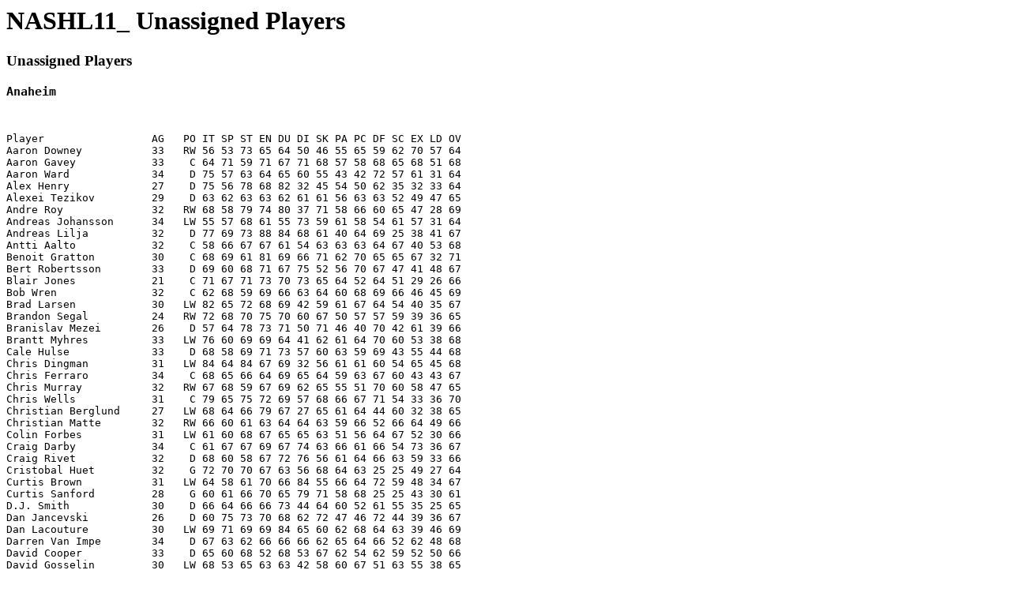

--- FILE ---
content_type: text/html
request_url: https://nashlhockey.com/Season11/NASHL11_Unassigned.html
body_size: 4453
content:
<HTML>
<TITLE>NASHL11_ Unassigned Players</TITLE>
<BODY><H1>NASHL11_ Unassigned Players</H1>
<H3>Unassigned Players</H3>
<PRE>
<H3>Anaheim</H3>
<PRE>Player                 AG   PO IT SP ST EN DU DI SK PA PC DF SC EX LD OV
Aaron Downey           33   RW 56 53 73 65 64 50 46 55 65 59 62 70 57 64
Aaron Gavey            33    C 64 71 59 71 67 71 68 57 58 68 65 68 51 68
Aaron Ward             34    D 75 57 63 64 65 60 55 43 42 72 57 61 31 64
Alex Henry             27    D 75 56 78 68 82 32 45 54 50 62 35 32 33 64
Alexei Tezikov         29    D 63 62 63 63 62 61 61 56 63 63 52 49 47 65
Andre Roy              32   RW 68 58 79 74 80 37 71 58 66 60 65 47 28 69
Andreas Johansson      34   LW 55 57 68 61 55 73 59 61 58 54 61 57 31 64
Andreas Lilja          32    D 77 69 73 88 84 68 61 40 64 69 25 38 41 67
Antti Aalto            32    C 58 66 67 67 61 54 63 63 63 64 67 40 53 68
Benoit Gratton         30    C 68 69 61 81 69 66 71 62 70 65 65 67 32 71
Bert Robertsson        33    D 69 60 68 71 67 75 52 56 70 67 47 41 48 67
Blair Jones            21    C 71 67 71 73 70 73 65 64 52 64 51 29 26 66
Bob Wren               32    C 62 68 59 69 66 63 64 60 68 69 66 46 45 69
Brad Larsen            30   LW 82 65 72 68 69 42 59 61 67 64 54 40 35 67
Brandon Segal          24   RW 72 68 70 75 70 60 67 50 57 57 59 39 36 65
Branislav Mezei        26    D 57 64 78 73 71 50 71 46 40 70 42 61 39 66
Brantt Myhres          33   LW 76 60 69 69 64 41 62 61 64 70 60 53 38 68
Cale Hulse             33    D 68 58 69 71 73 57 60 63 59 69 43 55 44 68
Chris Dingman          31   LW 84 64 84 67 69 32 56 61 61 60 54 65 45 68
Chris Ferraro          34    C 68 65 66 64 69 65 64 59 63 67 60 43 43 67
Chris Murray           32   RW 67 68 59 67 69 62 65 55 51 70 60 58 47 65
Chris Wells            31    C 79 65 75 72 69 57 68 66 67 71 54 33 36 70
Christian Berglund     27   LW 68 64 66 79 67 27 65 61 64 44 60 32 38 65
Christian Matte        32   RW 66 60 61 63 64 64 63 59 66 52 66 64 49 66
Colin Forbes           31   LW 61 60 68 67 65 65 63 51 56 64 67 52 30 66
Craig Darby            34    C 61 67 67 69 67 74 63 66 61 66 54 73 36 67
Craig Rivet            32    D 68 60 58 67 72 76 56 61 64 66 63 59 33 66
Cristobal Huet         32    G 72 70 70 67 63 56 68 64 63 25 25 49 27 64
Curtis Brown           31   LW 64 58 61 70 66 84 55 66 64 72 59 48 34 67
Curtis Sanford         28    G 60 61 66 70 65 79 71 58 68 25 25 43 30 61
D.J. Smith             30    D 66 64 66 66 73 44 64 60 52 61 55 35 25 65
Dan Jancevski          26    D 60 75 73 70 68 62 72 47 46 72 44 39 36 67
Dan Lacouture          30   LW 69 71 69 69 84 65 60 62 68 64 63 39 46 69
Darren Van Impe        34    D 67 63 62 66 66 66 62 65 64 66 52 62 48 68
David Cooper           33    D 65 60 68 52 68 53 67 62 54 62 59 52 50 66
David Gosselin         30   LW 68 53 65 63 63 42 58 60 67 51 63 55 38 65
David Ling             32   RW 69 68 67 67 69 45 66 61 56 60 63 37 54 67
David Nemirovsky       31   RW 64 69 65 72 65 59 67 63 68 61 66 40 43 69
David Wilkie           33    D 67 62 70 68 68 51 60 56 59 66 50 47 44 67
Dmitri Bykov           30    D 67 72 63 68 69 64 69 56 55 62 46 40 42 66
Donald Brashear        35   LW 82 55 74 57 63 45 62 60 65 62 63 78 40 68
Doug Janik             27    D 50 68 70 73 71 62 62 66 46 70 31 58 32 65
Eric Cairns            33    D 88 59 77 67 62 25 56 50 66 62 44 38 41 68
Eric Fichaud           31    G 67 69 66 70 65 71 71 70 70 25 25 41 36 65
Eric Meloche           31   RW 66 63 64 65 59 59 63 60 67 64 66 49 36 68
Eric Messier           33    D 64 63 59 66 68 63 63 60 43 66 56 74 28 65
Esa Pirnes             30    C 75 67 65 73 74 81 72 56 64 63 61 35 30 68
Evgeny Korolev         29    D 62 62 70 74 57 76 64 58 64 68 58 58 43 69
Fernando Pisani        31   RW 55 61 70 69 66 65 63 64 60 58 63 59 33 67
Frantisek Kaberle      33    D 66 60 64 73 72 73 57 62 53 65 39 61 31 65
George Parros          27   RW 70 67 80 67 76 43 65 50 56 65 51 45 29 65
Grant Marshall         34   RW 70 59 68 74 68 71 63 53 59 66 60 45 57 66
Greg DeVries           34    D 65 52 70 69 67 56 63 61 66 65 57 36 34 67
Jamal Mayers           32   RW 62 63 68 64 59 60 67 55 64 63 56 41 30 65
Jamie Allison          32    D 71 64 66 62 69 56 66 56 57 66 52 52 31 67
Jamie Rivers           32    D 60 71 58 59 60 69 63 64 68 60 58 56 40 67
Jamie Wright           31   LW 72 62 62 65 68 65 67 55 67 67 53 48 28 66
Jan Hrdina             31    C 57 59 67 62 58 87 58 59 61 61 67 68 51 67
Jarkko Ruutu           32   RW 71 68 70 62 74 57 63 62 64 63 58 47 24 67
Jaroslav Svejkovsky    31   RW 58 69 68 65 64 68 69 60 69 64 60 51 26 68
Jaroslav Svoboda       27   LW 69 56 71 67 63 69 62 55 64 47 52 44 33 63
Jason Botterill        31   LW 64 62 60 62 44 68 64 54 64 64 65 51 33 66
Jason Holland          31    D 65 64 70 70 69 79 67 65 55 66 59 42 37 69
Jason Jaffray          26   LW 59 63 73 75 82 90 69 54 65 69 45 57 39 66
Jason Wiemer           31   LW 75 63 72 66 68 72 54 57 58 68 53 49 38 65
Jean-Francois Jomphe   34    C 62 66 69 64 67 65 56 55 64 66 68 43 40 67
Jean-Luc Grand-Pierre  30    D 66 66 67 68 66 52 68 59 65 67 68 49 47 70
Jean-Yves Leroux       31   LW 65 63 66 63 66 53 62 60 64 69 57 67 27 66
Jeff Giuliano          28   LW 68 71 70 70 71 61 69 60 56 69 54 43 42 67
Jeff Hoggan            29   LW 70 66 66 72 69 46 64 55 57 67 52 51 28 65
Jeff Shantz            33    C 63 67 66 63 62 66 65 65 54 65 55 64 42 66
Jeremy Stevenson       33   LW 74 57 69 69 69 39 65 66 63 68 56 51 30 68
Jesse Boulerice        29   RW 81 73 67 68 67 46 66 53 66 65 60 59 41 68
Jim Fahey              28    D 65 66 75 79 69 73 71 65 63 57 51 49 37 69
Jimmie Olvestad        27   LW 75 68 64 81 76 79 69 56 61 61 51 46 30 66
Jiri Novotny           24    C 69 67 74 81 72 68 71 52 63 60 53 42 26 66
Jody Shelley           31   LW 72 65 88 64 64 32 61 51 55 63 57 72 29 66
Joe Hulbig             33   LW 67 57 62 66 61 62 62 57 59 65 59 41 51 65
Joel Bouchard          33    D 56 57 55 57 56 60 58 28 35 59 43 76 46 55
Joel Lundqvist         25    C 73 73 68 75 68 72 70 52 62 62 57 42 30 67
John Jakopin           32    D 65 56 67 68 66 63 54 58 62 67 61 48 48 67
Johnathan Aitken       29    D 64 61 71 68 63 52 59 53 64 65 54 32 33 66
Jordan Krestanovich    26    C 77 70 65 63 79 94 73 59 61 67 48 58 45 67
Josh Holden            29    C 63 60 67 62 63 28 58 61 63 53 61 60 25 64
Keith Aucoin           29   RW 63 63 59 72 72 82 63 62 68 58 61 48 40 67
Kevyn Adams            32    C 65 68 67 69 66 68 62 65 65 67 52 55 39 67
Kirk Maltby            34   RW 71 65 68 65 70 60 68 55 64 64 53 52 39 66
Kurt Sauer             26    D 63 67 76 77 69 54 67 56 50 68 40 49 33 67
Lance Ward             29    D 73 68 70 64 75 30 66 65 62 67 63 46 34 70
Landon Wilson          32   RW 69 64 72 65 63 69 64 66 67 62 58 42 43 68
Larry Courville        32   LW 69 65 66 63 69 37 63 64 67 57 53 47 47 66
Lonny Bohonos          34   RW 62 56 63 64 65 53 62 60 65 53 67 59 64 66
Marek Posmyk           29    D 65 64 69 69 66 57 62 62 60 69 57 49 48 69
Mark Eaton             30    D 61 60 63 60 60 78 64 55 51 60 25 66 42 62
Mark Fistric           21    D 66 72 73 68 45 50 70 44 45 69 43 28 42 65
Mark Smith             30    C 57 68 62 63 69 68 63 59 69 62 66 37 25 67
Mark Streit            29    D 67 63 66 74 77 57 63 55 55 66 55 55 28 67
Martin Gerber          33    G 56 56 54 69 61 61 60 68 62 25 25 46 54 56
Martin Prusek          31    G 73 68 71 70 69 58 70 68 66 25 25 58 39 65
Matt Murley            27    C 69 61 67 71 74 94 63 58 54 58 50 57 28 64
Mattias Timander       33    D 54 65 68 61 63 65 62 59 69 63 55 47 62 66
Maxim Kuznetsov        30    D 64 53 60 62 52 71 61 62 66 65 54 74 50 66
Michal Sykora          34    D 71 56 74 69 62 64 61 61 63 66 53 71 49 69
Mikael Samuelsson      30   RW 62 55 64 67 72 71 66 58 68 55 60 59 24 65
Mike Crowley           32    D 67 65 65 70 50 57 58 63 59 59 65 40 29 66
Mike McBain            30    D 63 59 64 74 63 63 60 62 64 66 51 73 18 67
Mike Wilson            33    D 67 53 70 61 58 59 58 52 64 66 48 71 72 66
Milan Bartovic         26   RW 55 74 59 78 72 77 75 54 61 62 57 47 23 66
Miloslav Guren         31    D 64 65 63 68 61 53 54 67 59 63 52 58 37 66
Nathan LaFayette       34    C 62 67 67 67 61 75 69 59 48 64 58 54 38 65
Nathan Perrott         31   RW 69 62 63 56 68 40 70 66 67 59 50 54 25 65
Nick Smith             28    C 54 62 62 63 65 85 64 68 56 68 67 39 30 67
Nolan Baumgartner      31    D 56 61 61 73 73 66 61 56 54 49 56 51 44 62
Nolan Pratt            32    D 62 62 66 65 64 58 67 62 66 67 49 42 63 68
Norm Maracle           32    G 67 68 62 67 66 62 74 54 72 25 25 58 27 64
Pat Falloon            34   RW 60 58 64 63 65 80 61 61 59 59 62 51 47 65
Pat Kavanagh           28   RW 47 61 63 71 71 58 49 63 56 53 65 51 35 63
Pavel Rosa             30   RW 48 58 66 64 60 64 63 64 67 50 68 65 28 66
Petr Cajanek           32    C 64 69 51 67 75 61 57 47 59 34 41 53 28 56
Petr Sykora2           29   RW 60 69 72 70 63 51 74 56 68 60 67 39 28 69
Petr Tenkrat           30   LW 64 63 55 67 68 69 64 59 51 59 64 56 22 64
Radek Martinek         31    D 68 67 66 65 64 50 70 58 45 64 43 44 20 65
Reed Low               31   RW 76 71 73 70 67 40 69 64 67 69 59 49 41 71
Rem Murray             34   LW 67 70 70 75 62 74 64 61 57 66 66 58 38 69
Rene Corbet            34   LW 74 58 69 68 58 45 63 54 61 63 64 67 53 67
Rich Brennan           34    D 70 67 67 68 69 40 52 54 60 67 54 56 42 67
Richard Matvichuk      34    D 77 54 71 70 71 68 60 58 60 68 48 61 43 69
Richard Park           31    C 62 65 68 64 66 60 63 59 60 65 59 52 47 66
Rick Berry             29    D 66 57 68 70 57 54 57 51 56 52 52 49 27 62
Rocky Thompson         30    D 70 65 69 64 65 50 63 56 57 67 62 36 25 68
Ronald Petrovicky      30   RW 66 68 59 73 67 64 61 66 65 62 61 47 29 67
Rory Fitzpatrick       32    D 68 54 67 69 68 69 69 52 63 60 64 69 53 67
Ross Lupaschuk         26    D 47 74 71 79 74 46 80 42 39 69 34 47 31 63
Ryan Johnson           31    C 70 71 71 69 66 78 69 59 60 68 57 57 47 69
Sean Brown             30    D 76 66 68 66 71 49 67 65 71 68 58 55 42 71
Sebastien Bordeleau    32    C 65 67 63 67 60 68 70 64 59 67 54 71 32 67
Sergei Vyshedkevich    32    D 61 65 56 74 62 46 65 68 58 66 59 49 33 67
Sergei Zholtok         34   RW 61 65 60 60 57 79 63 62 66 59 66 56 52 67
Shean Donovan          32   RW 66 69 63 68 78 55 63 56 68 67 60 52 44 67
Sheldon Keefe          27   RW 64 55 56 68 74 70 63 52 63 51 53 41 30 61
Stacy Roest            33   RW 63 68 67 68 59 69 66 64 58 65 57 56 28 67
Stephane Yelle         33    C 69 65 61 66 68 65 62 56 63 66 53 69 51 65
Steve Guolla           34    C 63 63 68 70 67 64 71 66 68 62 62 48 65 70
Steve Mckenna          34    D 71 60 79 69 64 57 49 62 65 67 50 56 33 69
Steve Moore            29    C 63 63 58 65 68 29 63 58 61 53 67 58 36 65
Steve Valiquette       30    G 70 67 72 65 69 69 66 65 66 25 25 41 35 63
Steve Webb             32   RW 73 64 66 69 63 62 61 51 63 69 58 49 43 66
Steven Halko           33    D 69 58 70 69 63 79 59 61 65 69 50 79 55 69
Todd Simpson           34    D 72 58 67 54 63 66 62 62 48 65 49 61 42 66
Tom Askey              32    G 70 72 69 68 62 63 69 65 71 25 25 49 43 66
Tom Preissing          29    D 47 66 66 67 64 68 64 61 54 60 53 51 43 64
Tony Tuzzolino         31   RW 70 67 66 67 67 39 59 60 64 63 60 60 26 67
Tuomas Gronman         33    D 61 64 57 66 60 82 68 48 59 59 52 61 52 63
Tyler Moss             32    G 70 68 68 68 66 61 69 63 68 25 25 69 42 64
Tyler Wright           34    C 68 60 51 58 61 55 64 56 63 65 66 44 48 65
Vadim Sharifijanov     31   LW 65 65 64 58 52 57 65 67 63 65 58 52 37 67
Vladimir Orszagh       30   RW 53 62 60 68 65 75 63 54 65 64 65 67 28 66
Xavier Delisle         30    C 62 62 69 65 67 66 70 63 65 56 53 66 36 66
Yann Danis             26    G 72 71 61 67 70 57 67 62 74 25 25 49 27 65
Zac Bierk              30    G 67 68 73 72 66 69 72 68 70 25 25 41 27 65
Zenith Komarniski      29    D 70 60 71 66 68 41 59 60 57 69 57 37 48 68
</PRE>
</BODY></HTML>
